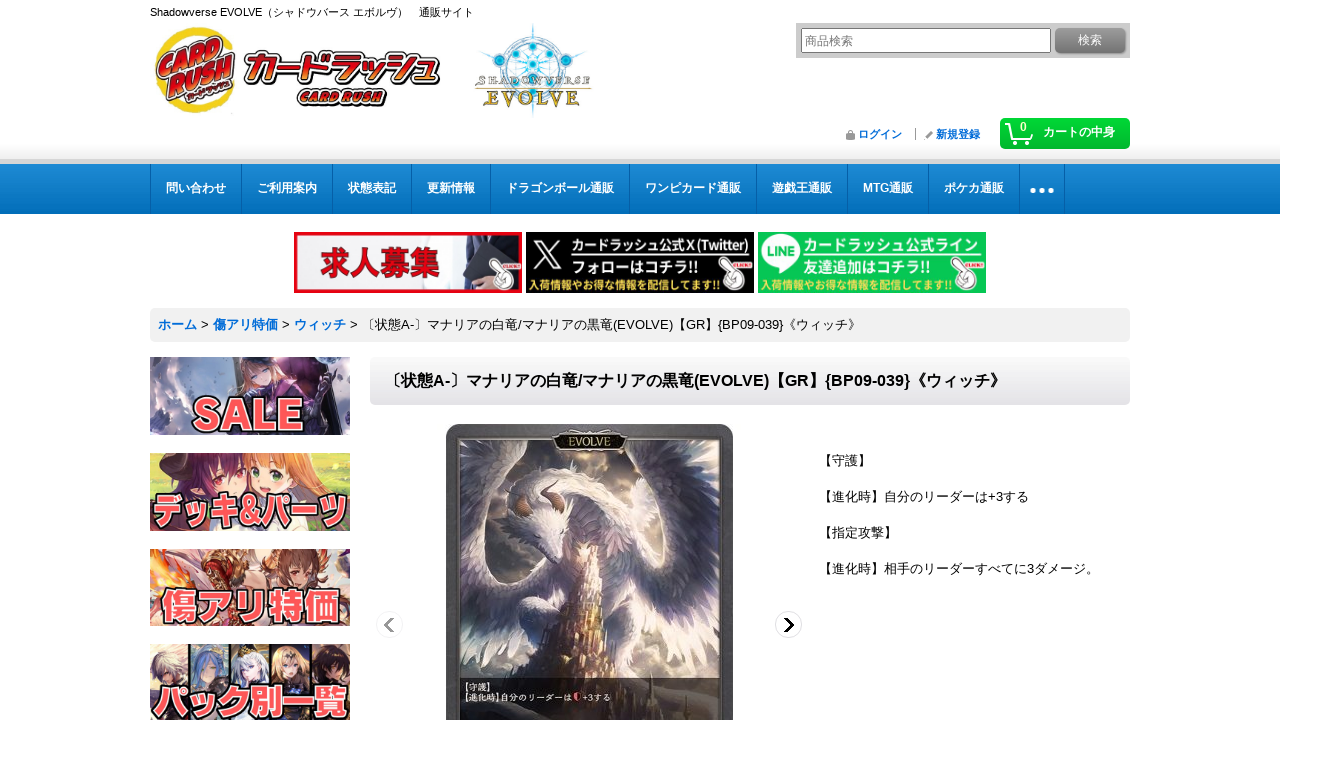

--- FILE ---
content_type: text/html; charset=UTF-8
request_url: https://www.cardrush-sv.jp/product/7224
body_size: 12753
content:
<!DOCTYPE html><html lang="ja">
<head prefix="og: http://ogp.me/ns# fb: http://ogp.me/ns/fb# product: http://ogp.me/ns/product#">
    <meta charset="utf-8" />
    <title>〔状態A-〕マナリアの白竜/マナリアの黒竜(EVOLVE)【GR】{BP09-039}《ウィッチ》 - カードラッシュ シャドウバース</title>
    <meta name="keywords" content="シャドウバース,シャドバ,エボルヴ,Shadowverse,EVOLVE,通販,カードラッシュ,シングル,販売,買取

" />
    <meta name="description" content="シャドウバース　エボルヴ　Shadowverse EVOLVE　の&quot;激安通販&quot;カードラッシュです。今限定特価セール品有り、返品保証有り、圧倒的な品揃えと低価格を実現しています。" />
    <meta property="og:url" content="https://www.cardrush-sv.jp/product/7224" />
    <meta property="og:site_name" content="カードラッシュ シャドウバース" />
    <meta property="og:title" content="〔状態A-〕マナリアの白竜/マナリアの黒竜(EVOLVE)【GR】{BP09-039}《ウィッチ》" />
    <meta property="og:description" content="&amp;nbsp;【守護】【進化時】自分のリーダーは+3する【指定攻撃】【進化時】相手のリーダーすべてに3ダメージ。" />
    <meta property="og:type" content="product" />
    <meta property="og:image" content="https://www.cardrush-sv.jp/data/cardrush-sv/product/rushbp09-039.jpg" />
    <meta property="product:price:amount" content="170" />
    <meta property="product:price:currency" content="JPY" />
    <meta property="product:product_link" content="https://www.cardrush-sv.jp/product/7224" />
    <meta name="twitter:card" content="summary_large_image">
    <meta name="thumbnail" content="https://www.cardrush-sv.jp/data/cardrush-sv/product/rushbp09-039.jpg" />
    <link rel="alternate" type="application/rss+xml" title="RSS" href="https://www.cardrush-sv.jp/rss/rss.php" />
    <link rel="alternate" media="only screen and (max-width: 640px)" href="https://www.cardrush-sv.jp/phone/product/7224" />
    <link rel="canonical" href="https://www.cardrush-sv.jp/product/7224" />
    <link href="/res/layout001/style/public/font-awesome-4.7.0/css/font-awesome.min.css" rel="stylesheet" />
    <link href="https://www.cardrush-sv.jp/res/layout001/style/common.css?1698389121" rel="stylesheet" type="text/css" media="all" />
    <link href="https://www.cardrush-sv.jp/res/layout003/style/template.css?1811011534" rel="stylesheet" type="text/css" media="all" />
    <link href="https://www.cardrush-sv.jp/res/layout001/style/jquery.fancybox.css" rel="stylesheet" type="text/css" media="all" />
    <link href="https://www.cardrush-sv.jp/data/cardrush-sv/pc/2022041414021464a062.css?1651290859" rel="stylesheet" type="text/css" media="all" />
    <script src="https://www.cardrush-sv.jp/res/layout003/js/public/jquery.js?v=420213"></script>
    <script src="https://www.cardrush-sv.jp/res/layout003/js/underscore.js?v=3"></script>
    <script src="https://www.cardrush-sv.jp/res/layout003/js/flipsnap.min.js"></script>
    <script src="https://www.cardrush-sv.jp/res/layout003/js/pack/ocnk-min.js?1625028332"></script>
    <script src="https://www.cardrush-sv.jp/res/layout003/js/pack/ranking-tab-min.js?1625028310"></script>
<!-- Google Tag Manager -->
<script>(function(w,d,s,l,i){w[l]=w[l]||[];w[l].push({'gtm.start':
new Date().getTime(),event:'gtm.js'});var f=d.getElementsByTagName(s)[0],
j=d.createElement(s),dl=l!='dataLayer'?'&l='+l:'';j.async=true;j.src=
'https://www.googletagmanager.com/gtm.js?id='+i+dl;f.parentNode.insertBefore(j,f);
})(window,document,'script','dataLayer','GTM-KZBDPC2');</script>
<!-- End Google Tag Manager -->

<link rel="shortcut icon" type="image/vnd.microsoft.icon" href="https://cardrush-bs.ocnk.net/data/cardrush-bs/image/favicon.ico">
<link rel="icon" type="image/vnd.microsoft.icon" href="https://cardrush-bs.ocnk.net/data/cardrush-bs/image/favicon.ico">
<link rel="apple-touch-icon" href="https://cardrush-bs.ocnk.net/data/cardrush-bs/image/apple-touch-icon-57x57.png">
<link rel="apple-touch-icon" href="https://cardrush-bs.ocnk.net/data/cardrush-bs/image/apple-touch-icon-60x60.png">
<link rel="apple-touch-icon" href="https://cardrush-bs.ocnk.net/data/cardrush-bs/image/apple-touch-icon-72x72.png">
<link rel="apple-touch-icon" href="https://cardrush-bs.ocnk.net/data/cardrush-bs/image/apple-touch-icon-76x76.png">
<link rel="apple-touch-icon" href="https://cardrush-bs.ocnk.net/data/cardrush-bs/image/apple-touch-icon-114x114.png">
<link rel="apple-touch-icon" href="https://cardrush-bs.ocnk.net/data/cardrush-bs/image/apple-touch-icon-120x120.png">
<link rel="apple-touch-icon" href="https://cardrush-bs.ocnk.net/data/cardrush-bs/image/apple-touch-icon-144x144.png">
<link rel="apple-touch-icon" href="https://cardrush-bs.ocnk.net/data/cardrush-bs/image/apple-touch-icon-152x152.png">
<link rel="apple-touch-icon" href="https://cardrush-bs.ocnk.net/data/cardrush-bs/image/apple-touch-icon-180x180.png">
<link rel="icon" type="image/png" href="https://cardrush-bs.ocnk.net/data/cardrush-bs/image/android-chrome-192x192.png">
<link rel="icon" type="image/png" href="https://cardrush-bs.ocnk.net/data/cardrush-bs/image/icon-48x48.png">
<link rel="icon" type="image/png" href="https://cardrush-bs.ocnk.net/data/cardrush-bs/image/icon-96x96.png">
<link rel="icon" type="image/png" href="https://cardrush-bs.ocnk.net/data/cardrush-bs/image/icon-160x160.png">
<link rel="icon" type="image/png" href="https://cardrush-bs.ocnk.net/data/cardrush-bs/image/icon-196x196.png">
<link rel="icon" type="image/png" href="https://cardrush-bs.ocnk.net/data/cardrush-bs/image/icon-16x16.png">
<link rel="icon" type="image/png" href="https://cardrush-bs.ocnk.net/data/cardrush-bs/image/icon-32x32.png">
<meta name="msapplication-TileColor">
<meta name="msapplication-TileImage">

<!--検索：サイトジェネラル＆ディスプレイ：サイトジェネラル -->

<script async src="https://s.yimg.jp/images/listing/tool/cv/ytag.js"></script>
<script>
window.yjDataLayer = window.yjDataLayer || [];
function ytag() { yjDataLayer.push(arguments); }
ytag({"type":"ycl_cookie"});
</script>

<!--検索：リマケ用サイトジェネラル -->

<script async src="https://s.yimg.jp/images/listing/tool/cv/ytag.js"></script>
<script>
window.yjDataLayer = window.yjDataLayer || [];
function ytag() { yjDataLayer.push(arguments); }
ytag({
  "type":"yjad_retargeting",
  "config":{
    "yahoo_retargeting_id": "RGVCAIMART",
    "yahoo_retargeting_label": "",
    "yahoo_retargeting_page_type": "",
    "yahoo_retargeting_items":[
      {item_id: '', category_id: '', price: '', quantity: ''}
    ]
  }
});
</script>

<!--検索リマケ -->

<script async src="https://s.yimg.jp/images/listing/tool/cv/ytag.js"></script>
<script>
window.yjDataLayer = window.yjDataLayer || [];
function ytag() { yjDataLayer.push(arguments); }
ytag({
  "type":"yss_retargeting",
  "config": {
    "yahoo_ss_retargeting_id": "1001249371",
    "yahoo_sstag_custom_params": {
    }
  }
});
</script>


<!-- LINE Tag Base Code -->
<!-- Do Not Modify -->
<script>
(function(g,d,o){
  g._ltq=g._ltq||[];g._lt=g._lt||function(){g._ltq.push(arguments)};
  var h=location.protocol==='https:'?'https://d.line-scdn.net':'http://d.line-cdn.net';
  var s=d.createElement('script');s.async=1;
  s.src=o||h+'/n/line_tag/public/release/v1/lt.js';
  var t=d.getElementsByTagName('script')[0];t.parentNode.insertBefore(s,t);
    })(window, document);
_lt('init', {
  customerType: 'account',
  tagId: 'd5e0f6c3-54b2-4c6b-905d-eb5cc838e433'
});
_lt('send', 'pv', ['d5e0f6c3-54b2-4c6b-905d-eb5cc838e433']);
</script>
<noscript>
  <img height="1" width="1" style="display:none"
       src="https://tr.line.me/tag.gif?c_t=lap&t_id=d5e0f6c3-54b2-4c6b-905d-eb5cc838e433&e=pv&noscript=1" />
</noscript>
<!-- End LINE Tag Base Code -->

<script async src="https://www.googletagmanager.com/gtag/js?id=G-YHHR67PD0B"></script>
<script>
  window.dataLayer = window.dataLayer || [];
  function gtag(){dataLayer.push(arguments);}
  gtag('js', new Date());
  gtag('config', 'G-YHHR67PD0B');
  gtag('config', 'AW-10905233429');
</script>

</head>

<body class="detail_page_body category9_detail_page_body category19_detail_page_body detail_group37 detail_group2" id="detail_page_7224">
<div id="container" class="jpn_version visitor">
<div id="inner_container"> 

    <header role="banner">
        <div id="header_container">
            <div id="header">

                <div id="inner_header">

                    <div id="header_top" class="fix_center clearfix">
                        <div id="copy">
Shadowverse EVOLVE（シャドウバース エボルヴ）　通販サイト
                        </div>
                    </div>

                    <div id="header_middle" class="fix_center clearfix">
                        <div id="shoptext">
<p><a href="https://www.cardrush-sv.jp/"><img src="https://www.cardrush-sv.jp/data/cardrush-sv/image/rashSV.jpg" alt="カードラッシュ CARDRUSH Shadow Verse EVOLVE　通販" /></a></p>
                        </div>
                        <div id="search" itemscope="itemscope" itemtype="http://schema.org/WebSite">
                            <meta itemprop="url" content="https://www.cardrush-sv.jp" />
                            <form class="search_form" method="get" action="https://www.cardrush-sv.jp/product-list" role="search" itemprop="potentialAction" itemscope="itemscope" itemtype="http://schema.org/SearchAction">
                                <meta itemprop="target" content="https://www.cardrush-sv.jp/product-list/?keyword={keyword}" />
                                <input type="search" class="largesize searchform" name="keyword" value="" placeholder="商品検索" itemprop="query-input" />
                                <span class="global_btn"><input type="submit" class="searchinput btn_size_small btn_color_common" name="Submit" value="検索" /></span>
                            </form>
                        </div>
                    </div>

                    <div id="header_bottom" class="fix_center clearfix">
                        <div id="carttop">
                            <div class="shopping_cart_button has_cart_popup" data-empty-text="">
                                <div class="cartbtn">
                                    <a href="https://www.cardrush-sv.jp/cart">
                                        <span class="cartquantity">0</span>
                                        <span class="cartbtn_text">カートの中身</span>
                                    </a>
                                </div>
                            </div>
                        </div>

                        <div class="signin guestmember">
                            <div class="signin_box">
                                <ul>
                                    <li class="signin_top">
                                        <a href="https://www.cardrush-sv.jp/member-login" class="secure_link">ログイン</a>
                                    </li>
                                    <li class="register_top">
                                        <a href="https://www.cardrush-sv.jp/register" class="secure_link">新規登録</a>
                                    </li>
                                </ul>
                            </div>
                        </div>
                    </div>

                </div>

                <nav role="navigation">
                    <div id="header_navigation">
                        <div id="globalnavi" class="clearfix" data-drilldown="off">
                            <ul class="fix_center clearfix pre_load_nav dropdown">
                                <li class="header_nav h_inquiry posleft">
                                    <a href="https://www.cardrush-sv.jp/contact" class="nav_link secure_link"><span class="nav_box">問い合わせ</span></a>
                                </li>
                                <li class="header_nav h_help">
                                    <a href="https://www.cardrush-sv.jp/help" class="nav_link"><span class="nav_box">ご利用案内</span></a>
                                </li>
                                <li class="header_nav h_page_7">
                                    <a href="https://www.cardrush-sv.jp/page/7" class="nav_link"><span class="nav_box">状態表記</span></a>
                                </li>
                                <li class="header_nav h_news">
                                    <a href="https://www.cardrush-sv.jp/news" class="nav_link"><span class="nav_box">更新情報</span></a>
                                </li>
                                <li class="header_nav h_link_item_13">
                                    <a href="https://www.cardrush-db.jp/" class="nav_link"><span class="nav_box">ドラゴンボール通販</span></a>
                                </li>
                                <li class="header_nav h_link_item_8">
                                    <a href="https://www.cardrush-op.jp/" class="nav_link"><span class="nav_box">ワンピカード通販</span></a>
                                </li>
                                <li class="header_nav h_link_item_1">
                                    <a href="https://www.cardrush.jp/" class="nav_link"><span class="nav_box">遊戯王通販</span></a>
                                </li>
                                <li class="header_nav h_link_item_2">
                                    <a href="https://www.cardrush-mtg.jp/" class="nav_link"><span class="nav_box">MTG通販</span></a>
                                </li>
                                <li class="header_nav h_link_item_7">
                                    <a href="https://www.cardrush-pokemon.jp/" class="nav_link"><span class="nav_box">ポケカ通販</span></a>
                                </li>
                                <li class="header_nav h_link_item_3">
                                    <a href="https://www.cardrush-dm.jp/" class="nav_link"><span class="nav_box">デュエマ通販</span></a>
                                </li>
                                <li class="header_nav h_link_item_4">
                                    <a href="https://www.cardrush-vanguard.jp/" class="nav_link"><span class="nav_box">ヴァンガ通販</span></a>
                                </li>
                                <li class="header_nav h_link_item_5">
                                    <a href="https://www.cardrush-bs.jp/" class="nav_link"><span class="nav_box">バトスピ通販</span></a>
                                </li>
                                <li class="header_nav h_link_item_6 posright">
                                    <a href="https://www.cardrush-digimon.jp/" class="nav_link"><span class="nav_box">デジモン通販</span></a>
                                </li>
                            </ul>
                        </div>
                    </div>
                </nav>

            </div>        </div>
    </header>
    <div id="contents_top">
        <div class="fix_center" id="inner_contents_top">
<br />
<p style="text-align: center;"> 
<a href="https://corp.cardrush.co.jp/recruit" target="_blank"><img src="https://www.cardrush.jp/data/cardrush/image/bana2021rec.jpg" alt="求人募集" width="228" height="61" /></a>

<a href="https://twitter.com/cardrush_online?ref_src=twsrc%5Etfw" target="_blank"><img src="https://www.cardrush-pokemon.jp/data/cardrushpokemon/image/Xfollow.jpg" alt="Twitter" width="228" height="61" /></a>

<a href="https://s.lmes.jp/landing-qr/2003936199-go97Vwrn?uLand=YJ2lKz"><img src="https://www.cardrush-pokemon.jp/data/cardrushpokemon/image/LINEfollow.jpg" alt="LINE" width="228" height="61" /></a>


</p>
        </div>
    </div>

    <div id="contents">
        <div id="inner_contents" class="fix_center clearfix">

<div id="pan">
    <ol class="breadcrumb_list" itemscope itemtype="https://schema.org/BreadcrumbList">
        <li class="breadcrumb_nav pannavi1" itemprop="itemListElement" itemscope itemtype="https://schema.org/ListItem">
            <a href="https://www.cardrush-sv.jp/" itemprop="item">
                <span class="breadcrumb_text" itemprop="name">ホーム</span>
            </a>
            <meta itemprop="position" content="1">
        </li>
        <li class="breadcrumb_nav pannavi2" itemprop="itemListElement" itemscope itemtype="https://schema.org/ListItem">
            <span class="gt">&gt;</span>
            <a href="https://www.cardrush-sv.jp/product-list/9" itemprop="item" class="item_list_link">
                <span class="breadcrumb_text" itemprop="name">傷アリ特価</span>
            </a>
            <meta itemprop="position" content="2">
        </li>
        <li class="breadcrumb_nav pannavi3" itemprop="itemListElement" itemscope itemtype="https://schema.org/ListItem">
            <span class="gt">&gt;</span>
            <a href="https://www.cardrush-sv.jp/product-list/19" itemprop="item" class="item_list_link">
                <span class="breadcrumb_text" itemprop="name">ウィッチ</span>
            </a>
            <meta itemprop="position" content="3">
        </li>
        <li class="breadcrumb_nav" itemprop="itemListElement" itemscope itemtype="https://schema.org/ListItem">
            <span class="gt">&gt;</span>
                <span class="thispage" itemprop="name">〔状態A-〕マナリアの白竜/マナリアの黒竜(EVOLVE)【GR】{BP09-039}《ウィッチ》</span>
            <meta itemprop="position" content="4">
        </li>
    </ol>
</div>

            <div id="leftcol" class="side_col" role="complementary">


                <div class="side_box freearea_box" data-free="c3">
<p><a href="https://www.cardrush-sv.jp/product-group/1"><img src="https://www.cardrush-sv.jp/data/cardrush-sv/image/CR_SV_Sale.jpg" alt="SALE" /></a></p><p>&nbsp;</p>
<p><a href="https://www.cardrush-sv.jp/product-list/12"><img src="https://www.cardrush-sv.jp/data/cardrush-sv/image/CR_SV_DeckParts.jpg" alt="デッキ＆パーツ" /></a></p><p>&nbsp;</p>
<p><a href="https://www.cardrush-sv.jp/page/40"><img src="https://www.cardrush-sv.jp/data/cardrush-sv/image/CR_SV_Damage.jpg" alt="傷アリ特価" /></a></p><p>&nbsp;</p>
<p><a href="https://www.cardrush-sv.jp/page/43"><img src="https://www.cardrush-sv.jp/data/cardrush-sv/image/CR_SV_Packlist.jpg" alt="パック一覧" /></a></p><p>&nbsp;</p>
<p><a href="https://www.cardrush-sv.jp/page/30"><img src="https://www.cardrush-sv.jp/data/cardrush-sv/image/CR_SV_CLASS.jpg" alt="クラス別一覧" /></a></p><p>&nbsp;</p>
<p><a href="https://www.cardrush-sv.jp/product-group/5"><img src="https://www.cardrush-sv.jp/data/cardrush-sv/image/CR_SV_Promotion.jpg" alt="プロモ" /></a></p><p>&nbsp;</p>
<p><a href="https://www.cardrush-sv.jp/page/49"><img src="https://www.cardrush-sv.jp/data/cardrush-sv/image/CR_SV_REAL.jpg" alt="リアルプロモ" /></a></p><p>&nbsp;</p>
<p><a href="https://www.cardrush-sv.jp/page/51"><img src="https://www.cardrush-sv.jp/data/cardrush-sv/image/CR_SV_Supply.jpg" alt="サプライ" /></a></p><p>&nbsp;</p>
<p><a href="https://www.cardrush-sv.jp/product-list/10/"><img src="https://www.cardrush-sv.jp/data/cardrush-sv/image/CR_SV_BOX.jpg" alt="パック" /></a></p><p>&nbsp;</p>
                </div>
                <div class="side_box freearea_box" data-free="c4">
<img src="https://www.cardrush-sv.jp/data/cardrush-sv/image/SV-new.jpg" alt="" />
<p><a href="https://www.cardrush-sv.jp/product-group/60"><img src="https://www.cardrush-sv.jp/data/cardrush-sv/image/SV-CP04.jpg" alt="プリコネ" /></a></p><p>&nbsp;</p>

<p><a href="https://www.cardrush-sv.jp/product-group/61"><img src="https://www.cardrush-sv.jp/data/cardrush-sv/image/SV-PCS01.jpg" alt="プリコネ3000" /></a></p><p>&nbsp;</p>
                </div>
                <div class="side_box freearea_box" data-free="c5">
<font size=2><b><font color=#ff0000><b>         <img src="https://www.cardrush-dm.jp/data/cardrush-dm/product/twiaicon.jpg"alt="Twitter" width="50px" height="50px"></b></font></b></font>

<a class="twitter-timeline" data-height="520" href="https://twitter.com/cardrush_online?ref_src=twsrc%5Etfw">Tweets by cardrush_online</a> <script async src="https://platform.twitter.com/widgets.js" charset="utf-8"></script>
                </div>
                <div class="side_box globalnavi_side side_freepage_list">
                    <ul class="side_contents navi_list">
                        <li class="side_navi freepage1">
                            <a href="https://www.cardrush-sv.jp/page/1">遊戯王通販</a>
                        </li>
                        <li class="side_navi freepage2">
                            <a href="https://www.cardrush-sv.jp/page/2">MTG通販</a>
                        </li>
                        <li class="side_navi freepage3">
                            <a href="https://www.cardrush-sv.jp/page/3">ポケカ通販</a>
                        </li>
                        <li class="side_navi freepage4">
                            <a href="https://www.cardrush-sv.jp/page/4">デュエマ通販</a>
                        </li>
                        <li class="side_navi freepage5">
                            <a href="https://www.cardrush-sv.jp/page/5">ヴァンガ通販</a>
                        </li>
                        <li class="side_navi freepage14">
                            <a href="https://www.cardrush-sv.jp/page/14">バトスピ通販</a>
                        </li>
                        <li class="side_navi freepage6">
                            <a href="https://www.cardrush-sv.jp/page/6">デジモン通販</a>
                        </li>
                        <li class="side_navi freepage7">
                            <a href="https://www.cardrush-sv.jp/page/7">状態表記</a>
                        </li>
                        <li class="side_navi freepage8">
                            <a href="https://www.cardrush-sv.jp/page/8">【初回購入の方限定】返品・返金制度について</a>
                        </li>
                        <li class="side_navi freepage9">
                            <a href="https://www.cardrush-sv.jp/page/9">店頭受取について</a>
                        </li>
                        <li class="side_navi freepage10">
                            <a href="https://www.cardrush-sv.jp/page/10">求人募集</a>
                        </li>
                        <li class="side_navi freepage11">
                            <a href="https://www.cardrush-sv.jp/page/11">店舗案内</a>
                        </li>
                        <li class="side_navi freepage12">
                            <a href="https://www.cardrush-sv.jp/page/12">プライバシーポリシー</a>
                        </li>
                        <li class="side_navi freepage13">
                            <a href="https://www.cardrush-sv.jp/page/13">カードの梱包方法について</a>
                        </li>
                        <li class="side_navi freepage41">
                            <a href="https://www.cardrush-sv.jp/page/41">よくあるご質問</a>
                        </li>
                        <li class="side_navi freepage42 posbottom">
                            <a href="https://www.cardrush-sv.jp/page/42">いたずら注文、なりすまし注文について</a>
                        </li>
                    </ul>
                </div>

                <div class="side_box globalnavi_side side_menu_list">
                    <ul class="side_contents navi_list">
                        <li class="side_navi s_legal">
                            <a href="https://www.cardrush-sv.jp/info">特定商取引法表示</a>
                        </li>
                        <li class="side_navi s_help">
                            <a href="https://www.cardrush-sv.jp/help">ご利用案内</a>
                        </li>
                        <li class="side_navi s_inquiry posbottom">
                            <a href="https://www.cardrush-sv.jp/contact" class="secure_link">問い合わせ</a>
                        </li>
                    </ul>
                </div>

                <aside>
                    <div class="side_box side_banner">
                        <div class="banner_box ssl_banner">
                            <img src="https://www.cardrush-sv.jp/res/layout003/img/all/ssl.gif" data-x2="https://www.cardrush-sv.jp/res/layout003/img/all/ssl_x2.gif" alt="SSL" width="115" height="55" />
                        </div>
                    </div>
                </aside>

            </div>


            <div id="maincol2" role="main">
                <div id="main_container">
                    <article>
                        <div class="page_box itemdetail">


                            <div class="page_title">
                                <h1 class="detail_page_title">
                                    <span class="goods_name">〔状態A-〕マナリアの白竜/マナリアの黒竜(EVOLVE)【GR】{BP09-039}《ウィッチ》</span>
                                    <span class="model_number_info model_number" id="h_m_number"><span class="bracket">[</span><span class="model_number_value">[状態A-]マナリアノハクリュウマナリアノコクリュウEVOLVE</span><span class="bracket">]</span></span>
                                </h1>
                            </div>

                            <div class="page_contents detail_contents">
                                <div class="inner_page_contents">



<div class="layout400 clearfix">

    <div class="main_photo_slide standard_slide">
        <div class="swipe_list" data-autoplay="off" data-cols="1" data-start="1" data-adjustment="min" data-current="current" data-padding="0" data-duration="350" data-pointer=".thumbnail li" data-event="mouseover" data-fade-in-fade-out="off" data-async="on">
            <div class="detail_item_photo use_thumbnail_pointer">
                <div class="list_item_table col1">
                    <ul class="list_item_row">
                        <li class="list_item_cell">
                            <div class="global_photo">
                                <a href="https://www.cardrush-sv.jp/data/cardrush-sv/product/rushbp09-039.jpg" class="item_image_box main_img_href" data-iteration="1" data-fancybox-group="main_img_group">
                                    <img src="https://www.cardrush-sv.jp/data/cardrush-sv/_/70726f647563742f72757368627030392d3033392e6a7067003430300000660023666666666666.jpg"  data-x2="https://www.cardrush-sv.jp/data/cardrush-sv/_/70726f647563742f72757368627030392d3033392e6a7067003537330000740023666666666666.jpg" width="400" height="400" id="main_img_1" alt="画像1: 〔状態A-〕マナリアの白竜/マナリアの黒竜(EVOLVE)【GR】{BP09-039}《ウィッチ》" data-id=9982 />
                                </a>
                            </div>
                        </li>
                        <li class="list_item_cell">
                            <div class="global_photo">
                                <a href="https://www.cardrush-sv.jp/data/cardrush-sv/product/rushbp09-039_ura.jpg" class="item_image_box main_img_href" data-iteration="2" data-fancybox-group="main_img_group">
                                    <img src="https://www.cardrush-sv.jp/data/cardrush-sv/_/70726f647563742f72757368627030392d3033395f7572612e6a7067003430300000660023666666666666.jpg"  data-x2="https://www.cardrush-sv.jp/data/cardrush-sv/_/70726f647563742f72757368627030392d3033395f7572612e6a7067003537330000740023666666666666.jpg" width="400" height="400" id="main_img_2" alt="画像2: 〔状態A-〕マナリアの白竜/マナリアの黒竜(EVOLVE)【GR】{BP09-039}《ウィッチ》" data-id=9983 />
                                </a>
                            </div>
                        </li>
                    </ul>
                </div>
                <div class="detail_top_pointer">
                    <div class="pointer_box">
                        <span class="pointer_prev"></span>
                        <span class="pointer_next"></span>
                    </div>
                </div>
            </div>
            <div class="th80 thumbnail clearfix">
                <div class="thumbnail_list">
                    <ul>
                        <li class="thumbnail_listbox current leftpos" id="listbox_9982">
                            <a href="https://www.cardrush-sv.jp/data/cardrush-sv/product/rushbp09-039.jpg" class="thumbnail_image_link" id="main_group_1" data-fancybox-group="main_group">
                                <span class="thumbnail_image_box">
                                    <img src="https://www.cardrush-sv.jp/data/cardrush-sv/_/70726f647563742f72757368627030392d3033392e6a70670037340000660023666666666666.jpg" data-x2="https://www.cardrush-sv.jp/data/cardrush-sv/_/70726f647563742f72757368627030392d3033392e6a7067003134380000740023666666666666.jpg" alt="画像1: 〔状態A-〕マナリアの白竜/マナリアの黒竜(EVOLVE)【GR】{BP09-039}《ウィッチ》 (1)" id="thumbnail_9982" class="thumbnail_btn" width="74" height="74" data-retention="1" />
                                </span>
                            </a>
                        </li>
                        <li class="thumbnail_listbox" id="listbox_9983">
                            <a href="https://www.cardrush-sv.jp/data/cardrush-sv/product/rushbp09-039_ura.jpg" class="thumbnail_image_link" id="main_group_2" data-fancybox-group="main_group">
                                <span class="thumbnail_image_box">
                                    <img src="https://www.cardrush-sv.jp/data/cardrush-sv/_/70726f647563742f72757368627030392d3033395f7572612e6a70670037340000660023666666666666.jpg" data-x2="https://www.cardrush-sv.jp/data/cardrush-sv/_/70726f647563742f72757368627030392d3033395f7572612e6a7067003134380000740023666666666666.jpg" alt="画像2: 〔状態A-〕マナリアの白竜/マナリアの黒竜(EVOLVE)【GR】{BP09-039}《ウィッチ》 (2)" id="thumbnail_9983" class="thumbnail_btn" width="74" height="74" data-retention="1" />
                                </span>
                            </a>
                        </li>
                    </ul>
                </div>
            </div>

<script>
jQuery('.thumbnail').adjustPhoto({imageWrapSelector: '.thumbnail_image_box', useResizeEvent: true});
</script>

        </div>
    </div>


<script>
(function ($) {

    var $mainImgElem = $('.main_img_href');
    var mainImages = [
        {href: 'https://www.cardrush-sv.jp/data/cardrush-sv/product/rushbp09-039.jpg', title: ''},
        {href: 'https://www.cardrush-sv.jp/data/cardrush-sv/product/rushbp09-039_ura.jpg', title: ''}];
    var $mainGroupElem = $('a[data-fancybox-group="main_group"]');
    var mainThumbnailAction = 'mouseover';
    if (globalObj.touchDevice || mainThumbnailAction === 'click') {
        $mainImgElem.click(function (e) {
            var options;
            var iteration = parseInt($(e.currentTarget).data('iteration'), 10) || '1';
            var index= 0;
            if (iteration) {
                index = iteration -1;
            }
            options = $.extend({}, globalObj.modalOptions, {index: index});
            e.preventDefault();
            $.fancybox.open(mainImages, options);
        });
        $mainGroupElem.click(function (e) {
            e.preventDefault();
        });
    } else {
        $mainGroupElem.fancybox(globalObj.modalOptions);
        $mainImgElem.on('click', function (e) {
            var iteration = $(e.currentTarget).data('iteration');
            $('#main_group_' + iteration).click();
            return false;
        });
    }
})(jQuery);
</script>


    <div class="detail_item_data">
        <div class="item_desc">
            <div class="item_desc_text">
<p><span style='font-size: medium; color: #ff0000;'> </span></p><p>&nbsp;</p><p>【守護】<br><br />
【進化時】自分のリーダーは+3する</p><br />
<p>【指定攻撃】<br><br />
【進化時】相手のリーダーすべてに3ダメージ。</p>
            </div>
        </div>

    </div>

</div>

<div class="layoutnfloat">
    <div class="detail_item_data" id="option">
        <div id="product_form_area">
            <div class="item_name first_product_part">
                <span class="goods_name">〔状態A-〕マナリアの白竜/マナリアの黒竜(EVOLVE)【GR】{BP09-039}《ウィッチ》</span>
                <span class="model_number_info model_number" id="m_number"><span class="bracket">[</span><span class="model_number_value">[状態A-]マナリアノハクリュウマナリアノコクリュウEVOLVE</span><span class="bracket">]</span></span>

            </div>

            <div class="common_icon">
            </div>

            <div class="detail_section price">
                <div class="price_section">
                    <p class="selling_price">
                        <span class="price_label" id="price_label">販売価格</span><span class="colon">:</span>
                        <span class="figure" id="pricech">170円</span><span class="tax_label">(税込)</span>                    </p>
                </div>

                <p class="delivery_option">
                    <span class="option_label">重み</span><span class="colon">:</span>
                    1
                </p>

            </div>

            <div class="detail_section stock">
                在庫数 1枚
            </div>
            <div class="detail_section social_tool clearfix">
                <ul>
<li class="twitter_detail"><a href="https://twitter.com/share?ref_src=twsrc%5Etfw" class="twitter-share-button" data-show-count="false" data-text="〔状態A-〕マナリアの白竜/マナリアの黒竜(EVOLVE)【GR】{BP09-039}《ウィッチ》" data-url="https://www.cardrush-sv.jp/product/7224" data-lang="ja" target="_blank">Tweet</a><script type="text/javascript" src="https://platform.twitter.com/widgets.js" async="async"></script></li><li class="line_detail"><script src="https://www.line-website.com/social-plugins/js/thirdparty/loader.min.js" async="async" defer="defer"></script><div class="line-it-button" style="display: none;" data-lang="ja" data-type="share-a"  data-ver="3" data-url="https://www.cardrush-sv.jp/product/7224" data-color="default" data-size="small"></div></li>                </ul>
            </div>

            <form name="productadd" action="https://www.cardrush-sv.jp/product/7224" id="productadd" method="post" class="product_form edit_form" novalidate="novalidate">

<input type="hidden" name="cart_add_7224" value="t" />
<input type="hidden" name="cart_operation_page" value="product" />
                <div class="detail_section quantity">
                    <div id="quantity_item">
                        <div class="item_box">
                            <span class="quantity_label">数量</span><span class="colon">:</span>
                            <span id="purchase_qty"><select id="cart_addquantity_7224" name="cart_addquantity_7224">
	<option value="1" selected="selected">1</option>
</select></span>
                            <span id="cart_addquantity_7224_status" class="form_status" style="display: none;"></span>
                        </div>
                    </div>
                </div>
                <div class="detail_section return">
                   <span id="detail_return" class="global_link">
                       <a onclick="sharedTool.winOpen('https://www.cardrush-sv.jp/return-policy', 'detailreturn', 840, 500); return false;" target="_blank" href="https://www.cardrush-sv.jp/return-policy">返品特約に関する重要事項</a>
                   </span>
                </div>
                <div class="detail_section add_cart has_favorite_btn formbottom clearfix">
                    <span class="global_btn add_cart_btn">
                        <input id="submit_cart_input_btn" name="cart_add_btn" type="submit" value="カートに入れる" class="cartinput btn_size_xxlarge btn_color_emphasis" />
                    </span>
                    <span class="global_btn favorite_btn">
                        <a href="javascript:void(0);" data-id="7224" class="favoriteinput btn_size_large btn_color_common">
                            お気に入り登録
                        </a>
                    </span>
                </div>
            </form>


        </div>
    </div>
</div>





                                    </div>
                                </div>

                                <div class="detail_inner_box" id="product_detail_freetext_middle">
<hr/>

<font size="4"><b>【商品の状態について】</b></font><font size="3">※初めて購入される方は必ずご確認下さい。</font><br /><br />
<font size="4">●カードの状態表記についての詳細は<a href="https://www.cardrush-sv.jp/page/7">こちら</a></font><br /><br />
<font size="4">●スリーブの状態表記についての詳細は<a href="https://www.cardrush-sv.jp/page/45">こちら</a></font><br /><br />
<font size="4">●デッキケースの状態表記についての詳細は<a href="https://www.cardrush-sv.jp/page/46">こちら</a></font><br /><br />
<font size="4">●プレイマットの状態表記についての詳細は<a href="https://www.cardrush-sv.jp/page/47">こちら</a></font>


<hr/>

<font size="4"><b>【在庫数について】</b><br /><br />
商品ページに表示されている在庫数は通販サイト上の在庫数となります。各店舗の在庫数とは異なりますのでご注意ください。</font>

<hr/>
※商品名に記載されている型番の商品を発送させていただいております。一部、写真とカードの型番が異なる商品が御座いますので購入の際、必ず商品の型番をご確認していただきますようお願い申し上げます。
<hr/>
<center><a href="https://s.lmes.jp/landing-qr/2003936199-go97Vwrn?uLand=YJ2lKz"><img src="https://www.cardrush-pokemon.jp/data/cardrushpokemon/image/LINEfollow.jpg" alt="LINE"  height="80" /></a></center>
                                </div>




                                <div class="ajax_item" data-mode="similarity" data-id="7224" data-title="" data-hide-zero="on" data-cols="4" data-img="160" data-slide="on" data-autoplay="of" data-cnt="12" data-random="off" data-position="on" data-area="detail"></div>


                        </div>

                    </article>
                </div>
            </div>



        </div>
    </div>

    <div id="wide_contents">
        <div class="main_wide_box fix_center">
                <div class="ajax_item" data-mode="recently" data-area="wide" data-subject="最近チェックしたアイテム" data-img="120" data-cols="7" data-slide="on" data-autoplay="of" data-duration="350" data-interval="5000" data-reset="on" data-name="on" data-abbr="off"  data-position="on" data-cnt="30" data-reset-text="リセット" data-zero-text="0件"></div>
        </div>
    </div>

</div>

<footer>
<div id="pagetop">
    <div id="inner_pagetop" class="fix_center"><a href="#container" class="to_pagetop">ページトップへ</a></div>
</div>

<div id="footer">

    <div id="globalnavi_footer">
        <div class="fix_center column_layout column3 clearfix">
            <div class="footer_navi_box footer_navi_box_left">
                <ul class="footer_navi_left">
                    <li class="footer_navi f_home">
                        <div class="footer_navi_row">
                            <a href="https://www.cardrush-sv.jp/" class="footer_navi_link">ホーム</a>
                        </div>
                    </li>
                    <li class="footer_navi f_mypage">
                        <div class="footer_navi_row">
                            <a href="https://www.cardrush-sv.jp/member" class="footer_navi_link secure_link">マイページ</a>
                        </div>
                    </li>
                    <li class="footer_navi f_register">
                        <div class="footer_navi_row">
                            <a href="https://www.cardrush-sv.jp/register" class="footer_navi_link secure_link">新規登録</a>
                        </div>
                    </li>
                    <li class="footer_navi f_signin">
                        <div class="footer_navi_row">
                            <a href="https://www.cardrush-sv.jp/member-login" class="footer_navi_link secure_link">ログイン</a>
                        </div>
                    </li>
                    <li class="footer_navi f_cart">
                        <div class="footer_navi_row">
                            <a href="https://www.cardrush-sv.jp/cart" class="footer_navi_link">ショッピングカート</a>
                        </div>
                    </li>
                    <li class="footer_navi f_page_8">
                        <div class="footer_navi_row">
                            <a href="https://www.cardrush-sv.jp/page/8" class="footer_navi_link">【初回購入の方限定】返品・返金制度について</a>
                        </div>
                    </li>
                    <li class="footer_navi f_page_11">
                        <div class="footer_navi_row">
                            <a href="https://www.cardrush-sv.jp/page/11" class="footer_navi_link">店舗案内</a>
                        </div>
                    </li>
                </ul>
            </div>
            <div class="footer_navi_box">
                <ul class="footer_navi_center">
                    <li class="footer_navi f_page_9">
                        <div class="footer_navi_row">
                            <a href="https://www.cardrush-sv.jp/page/9" class="footer_navi_link">店頭受取について</a>
                        </div>
                    </li>
                    <li class="footer_navi f_category">
                        <div class="footer_navi_row">
                            <a href="https://www.cardrush-sv.jp/category" class="footer_navi_link">商品カテゴリ一覧</a>
                        </div>
                    </li>
                    <li class="footer_navi f_group">
                        <div class="footer_navi_row">
                            <a href="https://www.cardrush-sv.jp/group" class="footer_navi_link">特集</a>
                        </div>
                    </li>
                    <li class="footer_navi f_newitem">
                        <div class="footer_navi_row">
                            <a href="https://www.cardrush-sv.jp/new" class="footer_navi_link item_list_link">新着商品</a>
                        </div>
                    </li>
                    <li class="footer_navi f_recommend">
                        <div class="footer_navi_row">
                            <a href="https://www.cardrush-sv.jp/pickup" class="footer_navi_link item_list_link">おすすめ商品</a>
                        </div>
                    </li>
                </ul>
            </div>
            <div class="footer_navi_box footer_navi_box_right">
                <ul class="footer_navi_right">
                    <li class="footer_navi f_link_item_9">
                        <div class="footer_navi_row">
                            <a href="https://cardrush.media/data_policy" class="footer_navi_link" target="_blank">当サイトの価格データ等の利用について</a>
                        </div>
                    </li>
                    <li class="footer_navi f_inquiry">
                        <div class="footer_navi_row">
                            <a href="https://www.cardrush-sv.jp/contact" class="footer_navi_link secure_link">問い合わせ</a>
                        </div>
                    </li>
                    <li class="footer_navi f_help">
                        <div class="footer_navi_row">
                            <a href="https://www.cardrush-sv.jp/help" class="footer_navi_link">ご利用案内</a>
                        </div>
                    </li>
                    <li class="footer_navi f_page_12">
                        <div class="footer_navi_row">
                            <a href="https://www.cardrush-sv.jp/page/12" class="footer_navi_link">プライバシーポリシー</a>
                        </div>
                    </li>
                    <li class="footer_navi f_page_7">
                        <div class="footer_navi_row">
                            <a href="https://www.cardrush-sv.jp/page/7" class="footer_navi_link">状態表記</a>
                        </div>
                    </li>
                    <li class="footer_navi f_legal">
                        <div class="footer_navi_row">
                            <a href="https://www.cardrush-sv.jp/info" class="footer_navi_link">特定商取引法表示</a>
                        </div>
                    </li>
                    <li class="footer_navi f_link_item_11">
                        <div class="footer_navi_row">
                            <a href="https://corp.cardrush.co.jp/privacy_policy" class="footer_navi_link" target="_blank">個人情報保護方針</a>
                        </div>
                    </li>
                </ul>
            </div>
        </div>
    </div>

    <div class="fix_center" id="inner_footer">
        <div id="phonesite" class="phonesite">
            <span class="phone_site_link" data-always="on">スマートフォンサイト</span>
        </div>
    </div>

</div>
</footer>

</div>

<script>
var xmlUrl = "https://www.cardrush-sv.jp" + "/xml.php";
var xmlSecureUrl = "https://www.cardrush-sv.jp" + "/xml.php";
var OK_icon_src = 'https://www.cardrush-sv.jp/res/layout003/img/all/icon_ok' + (1 < globalObj.pixelRatio ? '_x2' : '') + '.png';
var NG_icon_src = 'https://www.cardrush-sv.jp/res/layout003/img/all/icon_caution' + (1 < globalObj.pixelRatio ? '_x2' : '') + '.png';
var CURPLACE = 'product';
var MSG_INPUT = '入力してください。';
var MSG_SELECT = '選択してください。';
var MSG_NUMERIC1 = '半角数字で正しく入力してください。';
var MSG_MAX_LENGTH = '%s文字以内で入力してください。';
var MSG_ADDRESS = {
    'japan1': '(市区町村郡)', 'japan2': '(町名・番地)', 'japan3': '(マンション・ビル名・部屋番号)',
    'oversea1': '(Street address)', 'oversea2': '(Apt./Bldg. No.)', 'oversea3': '(City, State/Province)'
};
var phoneUrl = 'https://www.cardrush-sv.jp/phone/product/7224';
var browserType = null;
globalObj.language = 'Japanese';
globalObj.closeIcon = globalObj.closeIcon ? globalObj.closeIcon : 'https://www.cardrush-sv.jp/res/layout003/img/dropdown_close.png';
globalObj.noImageLabel = '写真が見つかりません';
globalObj.closeLabel = '閉じる';
globalObj.home = 'https://www.cardrush-sv.jp';
globalObj.b = 'https://www.cardrush-sv.jp';
globalObj.productListCondition = {};
globalObj.subCategorySelectDefaultLabel = '全商品';
globalObj.productCategoryNames = {"12":{"id":"12","name":"\u30bb\u30c3\u30c8\u8ca9\u58f2","photo":null,"photo_url":null,"photo_width":60,"photo_height":60,"display_photo_in_header_nav":"t","display_photo_in_side_nav":"t","display_photo_in_product_list":"t","order":0,"sub":{"14":{"id":"14","name":"\u30c7\u30c3\u30ad\u8ca9\u58f2","photo":null,"photo_url":null,"photo_width":60,"photo_height":60,"display_photo_in_header_nav":"t","display_photo_in_side_nav":"t","display_photo_in_product_list":"t","order":0}}},"26":{"id":"26","name":"\u30aa\u30ea\u30d1","photo":null,"photo_url":null,"photo_width":60,"photo_height":60,"display_photo_in_header_nav":"t","display_photo_in_side_nav":"t","display_photo_in_product_list":"t","order":1},"10":{"id":"10","name":"\u672a\u958b\u5c01BOX","photo":null,"photo_url":null,"photo_width":60,"photo_height":60,"display_photo_in_header_nav":"t","display_photo_in_side_nav":"t","display_photo_in_product_list":"t","order":2},"9":{"id":"9","name":"\u50b7\u30a2\u30ea\u7279\u4fa1","photo":null,"photo_url":null,"photo_width":60,"photo_height":60,"display_photo_in_header_nav":"t","display_photo_in_side_nav":"t","display_photo_in_product_list":"t","order":3,"sub":{"17":{"id":"17","name":"\u30a8\u30eb\u30d5","photo":null,"photo_url":null,"photo_width":60,"photo_height":60,"display_photo_in_header_nav":"t","display_photo_in_side_nav":"t","display_photo_in_product_list":"t","order":0},"18":{"id":"18","name":"\u30ed\u30a4\u30e4\u30eb","photo":null,"photo_url":null,"photo_width":60,"photo_height":60,"display_photo_in_header_nav":"t","display_photo_in_side_nav":"t","display_photo_in_product_list":"t","order":1},"19":{"id":"19","name":"\u30a6\u30a3\u30c3\u30c1","photo":null,"photo_url":null,"photo_width":60,"photo_height":60,"display_photo_in_header_nav":"t","display_photo_in_side_nav":"t","display_photo_in_product_list":"t","order":2},"20":{"id":"20","name":"\u30c9\u30e9\u30b4\u30f3","photo":null,"photo_url":null,"photo_width":60,"photo_height":60,"display_photo_in_header_nav":"t","display_photo_in_side_nav":"t","display_photo_in_product_list":"t","order":3},"21":{"id":"21","name":"\u30d3\u30b7\u30e7\u30c3\u30d7","photo":null,"photo_url":null,"photo_width":60,"photo_height":60,"display_photo_in_header_nav":"t","display_photo_in_side_nav":"t","display_photo_in_product_list":"t","order":4},"22":{"id":"22","name":"\u30ca\u30a4\u30c8\u30e1\u30a2","photo":null,"photo_url":null,"photo_width":60,"photo_height":60,"display_photo_in_header_nav":"t","display_photo_in_side_nav":"t","display_photo_in_product_list":"t","order":5},"23":{"id":"23","name":"\u30cb\u30e5\u30fc\u30c8\u30e9\u30eb","photo":null,"photo_url":null,"photo_width":60,"photo_height":60,"display_photo_in_header_nav":"t","display_photo_in_side_nav":"t","display_photo_in_product_list":"t","order":6},"25":{"id":"25","name":"\u30ea\u30a2\u30eb\u30d7\u30ed\u30e2\u30fc\u30b7\u30e7\u30f3\u30ab\u30fc\u30c9","photo":null,"photo_url":null,"photo_width":60,"photo_height":60,"display_photo_in_header_nav":"t","display_photo_in_side_nav":"t","display_photo_in_product_list":"t","order":7}}}};
globalObj.productGroupNameList = {};
globalObj.closeInnerIcon = '<img src="https://www.cardrush-sv.jp/res/layout003/img/all/inner_close.png" width="20" height="20" alt="画面を閉じる" />';
globalObj.calendarLastUpdate = '0';
globalObj.productLastUpdate = '1769803594';
globalObj.favoriteLastUpdate = '0';
globalObj.allPageSecure = true;
</script>
<script type="text/template" id="ajax_item_wrap_template">
<section>
    <div class="item_box ajax_item_box">
        <div class="section_title">
            <h2><%= title %></h2>
        </div>
        <div class="ajax_comment"></div>
        <div class="ajax_contents">
            <div class="item_list layout_photo">
                <div class="ajax_list_box" data-position="<%- position %>" data-pointer="<%- pointer %>" data-duration="<%- duration %>" data-interval="<%- interval %>" data-adjustment="<%- adjustment %>" data-autoplay="<%- autoplay %>" data-cols="<%- cols %>" data-async="<%- asyncImage %>">
                    <div class="ajax_itemlist_box list_item_table loading"></div>
                </div>
            </div>
        </div>
    </div>
</section>
</script>
<script type="text/template" id="cart_popup_template" data-count="0">
<div class="cartcontents">
    <ul>
        <li class="cart_empty">
            <div class="text_data"><a href="https://www.cardrush-sv.jp/cart">カート</a>は空です。</div>
        </li>
    </ul>
</div>
</script>
<script type="text/template" id="overlay_template">
<div class="overlay_area">
    <div class="overlay_front">
        <div class="inner_overlay_front">
            <div class="modal_skin clearfix">
<%= inner_skin %>
            </div>
<%= close_btn %>
        </div>
    </div>
</div>
</script>
<script type="text/template" id="product_form_template" data-wrap-class="overlay_product">
<div class="detail_page_body">
    <div class="page_box">
        <div class="detail_item_data clearfix">
<%= product_form %>
        </div>
    </div>
</div>
</script>
<script type="text/template" id="alert_template">
<div class="alert_form">
    <div class="alert_message">
        <%= message %>
    </div>
    <div class="overlay_alert_close">
        <div class="btn_box">
            <div class="form_btn">
                <span class="global_btn">
                    <input type="button" class="yesinput btn_size_large btn_color_emphasis close_link" value="はい" />
                </span>
            </div>
        </div>
    </div>
</div>
<div class="alert_close overlay_close">
    <a href="javascript:void(0);" class="close_link global_link">閉じる</a>
</div>
</script>
<script>
var LOAD_icon_src = 'https://www.cardrush-sv.jp/res/layout003/img/load_icon' + (1 < globalObj.pixelRatio ? '_x2' : '') + '.gif';
var SEARCH_icon_src = 'https://www.cardrush-sv.jp/res/layout003/img/all/indicator_line.gif';
var LBL_REQUIRED = '<abbr class="require" title="必須入力項目">*</abbr>';
var MSG_INPUT2 = '正しく入力してください。';
var MSG_CARD_SYSERROR = 'ただいまクレジット決済をご利用いただけません。お手数ですがショップへお問い合わせください。';
var MSG_NOPOST = '該当の郵便番号は見つかりませんでした。';
var MSG_BANCHI = '番地を入力してください。';
var MSG_NUMERIC2 = '8～20文字の半角英数字記号 !#$%&()*+,-./:;<=>?@[]^_`{|}~ で入力してください。';
var MSG_NUMERIC5 = '半角数字、記号（「.」「+」「-」「(」「)」）とスペースで正しく入力してください。';
var MSG_NUMERIC6 = '半角数字で正しく入力してください。(ハイフン可)';
var MSG_NOMATCH = '一致しません。';
var MSG_CONFIRM = 'ご確認の上、チェックを入れてください。';
var MSG_OVERLAP = '既にこのメールアドレスでは登録されています。';
var MSG_PREF = '国と都道府県の組み合わせが正しくありません。';
var MSG_KATAKANA = '全角カタカナで入力してください。';
var MSG_UNLOAD = '入力したデータは保存されていません。';
var MSG_BIRTHDAY = '日付を正しく選択してください。';
var ERROR_CLASS = 'form_error';
var ERROR_COMMON = 'ご入力内容に不備がございます。下記項目をご確認ください。';
var errorMsg = '';
var OK_icon = '<img class="vami" width="16" height="16" src="' + OK_icon_src + '" alt="" />';
var NG_icon = '<img class="vami" width="16" height="16" src="' + NG_icon_src + '" alt="" />';
var loadingDisplay = '<img src="' + SEARCH_icon_src + '" width="13" height="13" class="icon_loading" />';
var errorStatusPrefix = '<span class="error_status">';
var errorStatusSuffix = '</span>';
var messageBr = '';
globalObj.closeBtnHtml = '<a class="close_btn_box" href="javascript:void(0);"><span class="close_btn"><img width="20" height="20" alt="閉じる" title="閉じる" src="https://www.cardrush-sv.jp/res/layout003/img/all/inner_close.png" /></span></a>';

jQuery(function() {
    jQuery('.searchform').attr({autosave: 'https://www.cardrush-sv.jp', results: 10});
    globalObj.preloadImage([
        OK_icon_src,
        NG_icon_src,
        LOAD_icon_src,
        'https://www.cardrush-sv.jp/res/layout003/img/navi_bg_o.gif',
        'https://www.cardrush-sv.jp/res/layout003/img/btn_winclose_o.png',
        'https://www.cardrush-sv.jp/res/layout003/img/btn_winclose_x2.png'
    ]);
});

</script>
<script src="https://www.cardrush-sv.jp/res/layout003/js/form-check.js?1407393716"></script>
<script src="https://www.cardrush-sv.jp/res/layout003/js/public/form-check-common.js?1692671229"></script>
<script type="text/javascript">

globalObj.setModalWindowProductForm = function (wrapSelector) {
    var closeBtnHtml = '<a class="close_btn_box" href="javascript:void(0);"><span class="close_btn"><img width="20" height="20" alt="キャンセル" title="キャンセル" src="https://www.cardrush-sv.jp/res/layout003/img/all/inner_close.png" /></span></a>';
    var areaWrapSelector = wrapSelector ? wrapSelector : '.itemlist_box, .history_data, .itemreview';
    new sharedTool.Overlay({
        mode: 'cart_add',
        requestUrl: xmlUrl + '?go=shopping-cart-change',
        areaWrapSelector: areaWrapSelector,
        overlayBtnSelector: '.open_modal_window_product_form[data-id]',
        disabledOverlayBtnWrapSelector: '',
        closeBtnHtml: closeBtnHtml
    });
};

</script>

<script>
globalObj.setFavoriteAddButton = function () {
    new sharedTool.Overlay({
        mode: 'favorite_add',
        areaWrapSelector  : '.has_favorite_btn',
        completionStatus: '',
        requestUrl: xmlUrl + '?go=favorite-addition',
        overlayBtnSelector: '.favoriteinput[data-id], .favoriteinput_image_link[data-id]',
        closeBtnHtml: globalObj.closeBtnHtml
    });
};
</script>


<script>
globalObj.setRestockAddButton = function () {
    new sharedTool.Overlay({
        mode: 'restock_load',
        areaWrapSelector  : '.has_restock_btn',
        requestUrl: xmlSecureUrl + '?go=restock-addition',
        overlayBtnSelector: '.restockinput[data-id], .restockinput_image_link[data-id], .restocklink[data-id]',
        closeBtnHtml: globalObj.closeBtnHtml
    });
};
</script>



<script>
var pConf = {};
(function (pConf) {
    pConf.html5 = true;    pConf.phone = false;
    pConf.lang = 'ja';
    pConf.customFlag = false;
    pConf.variationFlag = false;
    pConf.variProductFlag = false;
    pConf.specialQuantityError = false;
    pConf.editForm = false;
    pConf.isDefaultAllVariationSelected = false;
    pConf.formError = false;
    pConf.productId = '7224';
    pConf.qtyName = 'cart_addquantity_7224';
    pConf.bottomForm = false;
    pConf.check = true;    pConf.maxQuantity = 1;
    pConf.maxQtyErrorMsg = '%s個までしか購入いただけません。';
    pConf.variationImageTrigger = 'mouseover';     pConf.errorBox = function () { return jQuery('.form_error, .form_error_block').length; };
})(pConf);
jQuery('textarea.xxlargesize').autoFitTextareaHeight();
globalObj.changeNumberInputType('#purchase_qty input, #b_purchase_qty input', false);
</script>
<script src="https://www.cardrush-sv.jp/res/dist/product-form.js?v=2"></script>
<script>
pObj.init();
</script>


<script>
(function () {
    if (jQuery.fn.autoBoxHeight) {
        jQuery('.detail_other_photo').autoBoxHeight({
            boxSelector       : '.other_item_data',
            photoSelector     : '.global_photo',
            textSelector      : '.other_photo_desc',
            clickEventSelector: '.set_font_normal, .set_font_large',
            liquid            : true
        });
    }
})();
</script>


<script>
(function () {
    globalObj.addProductHistoryId('7224');
})();
</script>

<!-- Google Tag Manager (noscript) -->
<noscript><iframe src="https://www.googletagmanager.com/ns.html?id=GTM-KZBDPC2"
height="0" width="0" style="display:none;visibility:hidden"></iframe></noscript>
<!-- End Google Tag Manager (noscript) -->

<script id="gc-script" type="text/javascript" charset="utf-8" src="https://connect.gdxtag.com/e05dce39d493e02bbc6959f72b5804cdaa3ffc1d52ef942e731412d7dba84e4a/main.js" defer></script>

<!-- 香月自作タグ -->
<script src="https://files.cardrush.media/contents/line_follow_banner.js" defer></script>
<script src="https://files.cardrush.media/contents/adoption_privacy.js" defer></script>
<!-- 香月自作タグ -->
</body>
</html>


--- FILE ---
content_type: text/html; charset=UTF-8
request_url: https://www.cardrush-sv.jp/xml.php?go=product-list-reading&mode=similarity&order=&sort=&available=&page=1&disp=html&id=1&img=160&type=photo&front=1&cnt=12&slide=1&name=1&custom_id=7224&async=1&lastModified=1769803594
body_size: 2206
content:
<ul class="layout160 item_list list_item_row ajax_response_list clearfix ajax_response_list" data-title-text="この商品を買った人は、こんな商品も買っています" data-title-class="related_item">
<li class="list_item_cell list_item_7798 ">
<div class="item_data" data-product-id="7798">
<a href="https://www.cardrush-sv.jp/product/7798" class="item_data_link">
<div class="global_photo item_image_box itemph_itemlist_7798">
<img src="https://www.cardrush-sv.jp/data/cardrush-sv/_/70726f647563742f727573686473643031612d3030362e6a7067003136300000660023666666666666.jpg" data-x2="https://www.cardrush-sv.jp/data/cardrush-sv/_/70726f647563742f727573686473643031612d3030362e6a7067003332300000740023666666666666.jpg" alt="マナリアナイト・オーウェン【GR】{DSD01a-006}《ウィッチ》" width="160" height="160" />
</div><p class="item_name">
<span class="goods_name">マナリアナイト・オーウェン【GR】{DSD01a-006}《ウィッチ》</span>
<wbr /><span class="model_number"><span class="bracket">[</span><span class="model_number_value">マナリアナイトオーウェン</span><span class="bracket">]</span></span>
</p>
<p class="common_icon">
</p><div class="item_info">
<div class="price">
<p class="selling_price">
<span class="figure">80円</span><span class="tax_label list_tax_label">(税込)</span></p>
</div>
<p class="stock">在庫数 140枚</p></div>
</a>
<div class="add_cart">
<form name="productadd7798" method="post" class="itemlist_cartbutton productadd7798">
<input type="hidden" name="cart_add_7798" value="t" />
<input type="hidden" name="cart_addquantity_7798" value="1" />
<input type="hidden" name="cart_operation_page" value="product-list" />
<span class="global_btn">
<input type="submit" value="カートに入れる" class="cartinput btn_size_large btn_color_emphasis open_modal_window_product_form" data-id="7798"/>
</span>
</form>
</div>
</div>
</li>
<li class="list_item_cell list_item_7656 ">
<div class="item_data" data-product-id="7656">
<a href="https://www.cardrush-sv.jp/product/7656" class="item_data_link">
<div class="global_photo item_image_box itemph_itemlist_7656">
<img src="https://www.cardrush-sv.jp/data/cardrush-sv/_/70726f647563742f72757368627031302d3037302e6a7067003136300000660023666666666666.jpg" data-x2="https://www.cardrush-sv.jp/data/cardrush-sv/_/70726f647563742f72757368627031302d3037302e6a7067003332300000740023666666666666.jpg" alt="流麗なる竜人【BR】{BP10-070}《ドラゴン》" width="160" height="160" />
</div><p class="item_name">
<span class="goods_name">流麗なる竜人【BR】{BP10-070}《ドラゴン》</span>
<wbr /><span class="model_number"><span class="bracket">[</span><span class="model_number_value">リュウレイナルリュウジン</span><span class="bracket">]</span></span>
</p>
<p class="common_icon">
</p><div class="item_info">
<div class="price">
<p class="selling_price">
<span class="figure">30円</span><span class="tax_label list_tax_label">(税込)</span></p>
</div>
<p class="stock">在庫数 21枚</p></div>
</a>
<div class="add_cart">
<form name="productadd7656" method="post" class="itemlist_cartbutton productadd7656">
<input type="hidden" name="cart_add_7656" value="t" />
<input type="hidden" name="cart_addquantity_7656" value="1" />
<input type="hidden" name="cart_operation_page" value="product-list" />
<span class="global_btn">
<input type="submit" value="カートに入れる" class="cartinput btn_size_large btn_color_emphasis open_modal_window_product_form" data-id="7656"/>
</span>
</form>
</div>
</div>
</li>
<li class="list_item_cell list_item_7810 ">
<div class="item_data" data-product-id="7810">
<a href="https://www.cardrush-sv.jp/product/7810" class="item_data_link">
<div class="global_photo item_image_box itemph_itemlist_7810">
<img src="https://www.cardrush-sv.jp/data/cardrush-sv/_/70726f647563742f727573686473643031612d3031382e6a7067003136300000660023666666666666.jpg" data-x2="https://www.cardrush-sv.jp/data/cardrush-sv/_/70726f647563742f727573686473643031612d3031382e6a7067003332300000740023666666666666.jpg" alt="マナリアライター・ティコ【BR】{DSD01a-018}《ウィッチ》" width="160" height="160" />
</div><p class="item_name">
<span class="goods_name">マナリアライター・ティコ【BR】{DSD01a-018}《ウィッチ》</span>
<wbr /><span class="model_number"><span class="bracket">[</span><span class="model_number_value">マナリアライターティコ</span><span class="bracket">]</span></span>
</p>
<p class="common_icon">
</p><div class="item_info">
<div class="price">
<p class="selling_price">
<span class="figure">30円</span><span class="tax_label list_tax_label">(税込)</span></p>
</div>
<p class="stock">在庫数 23枚</p></div>
</a>
<div class="add_cart">
<form name="productadd7810" method="post" class="itemlist_cartbutton productadd7810">
<input type="hidden" name="cart_add_7810" value="t" />
<input type="hidden" name="cart_addquantity_7810" value="1" />
<input type="hidden" name="cart_operation_page" value="product-list" />
<span class="global_btn">
<input type="submit" value="カートに入れる" class="cartinput btn_size_large btn_color_emphasis open_modal_window_product_form" data-id="7810"/>
</span>
</form>
</div>
</div>
</li>
<li class="list_item_cell list_item_2484 ">
<div class="item_data" data-product-id="2484">
<a href="https://www.cardrush-sv.jp/product/2484" class="item_data_link">
<div class="global_photo item_image_box itemph_itemlist_2484">
<img src="https://www.cardrush-sv.jp/data/cardrush-sv/_/70726f647563742f4c494e455f414c42554d5f4554445f3232313131385f34382e6a7067003136300000660023666666666666.jpg" data-x2="https://www.cardrush-sv.jp/data/cardrush-sv/_/70726f647563742f4c494e455f414c42554d5f4554445f3232313131385f34382e6a7067003332300000740023666666666666.jpg" alt="アーマーパージ【BR】{ETD01-017}《ドラゴン》" width="160" height="160" />
</div><p class="item_name">
<span class="goods_name">アーマーパージ【BR】{ETD01-017}《ドラゴン》</span>
<wbr /><span class="model_number"><span class="bracket">[</span><span class="model_number_value">アーマーパージ</span><span class="bracket">]</span></span>
</p>
<p class="common_icon">
</p><div class="item_info">
<div class="price">
<p class="selling_price">
<span class="figure">80円</span><span class="tax_label list_tax_label">(税込)</span></p>
</div>
<p class="stock">在庫数 78枚</p></div>
</a>
<div class="add_cart">
<form name="productadd2484" method="post" class="itemlist_cartbutton productadd2484">
<input type="hidden" name="cart_add_2484" value="t" />
<input type="hidden" name="cart_addquantity_2484" value="1" />
<input type="hidden" name="cart_operation_page" value="product-list" />
<span class="global_btn">
<input type="submit" value="カートに入れる" class="cartinput btn_size_large btn_color_emphasis open_modal_window_product_form" data-id="2484"/>
</span>
</form>
</div>
</div>
</li>
<li class="list_item_cell list_item_7796 ">
<div class="item_data" data-product-id="7796">
<a href="https://www.cardrush-sv.jp/product/7796" class="item_data_link">
<div class="global_photo item_image_box itemph_itemlist_7796">
<img src="https://www.cardrush-sv.jp/data/cardrush-sv/_/70726f647563742f727573686473643031612d3030342e6a7067003136300000660023666666666666.jpg" data-x2="https://www.cardrush-sv.jp/data/cardrush-sv/_/70726f647563742f727573686473643031612d3030342e6a7067003332300000740023666666666666.jpg" alt="魔術の始祖・マナリア【LG】{DSD01a-004}《ウィッチ》" width="160" height="160" />
</div><p class="item_name">
<span class="goods_name">魔術の始祖・マナリア【LG】{DSD01a-004}《ウィッチ》</span>
<wbr /><span class="model_number"><span class="bracket">[</span><span class="model_number_value">マジュツノシソマナリア</span><span class="bracket">]</span></span>
</p>
<p class="common_icon">
</p><div class="item_info">
<div class="price">
<p class="selling_price">
<span class="figure">80円</span><span class="tax_label list_tax_label">(税込)</span></p>
</div>
<p class="stock">在庫数 202枚</p></div>
</a>
<div class="add_cart">
<form name="productadd7796" method="post" class="itemlist_cartbutton productadd7796">
<input type="hidden" name="cart_add_7796" value="t" />
<input type="hidden" name="cart_addquantity_7796" value="1" />
<input type="hidden" name="cart_operation_page" value="product-list" />
<span class="global_btn">
<input type="submit" value="カートに入れる" class="cartinput btn_size_large btn_color_emphasis open_modal_window_product_form" data-id="7796"/>
</span>
</form>
</div>
</div>
</li>
<li class="list_item_cell list_item_7793 ">
<div class="item_data" data-product-id="7793">
<a href="https://www.cardrush-sv.jp/product/7793" class="item_data_link">
<div class="global_photo item_image_box itemph_itemlist_7793">
<img src="https://www.cardrush-sv.jp/data/cardrush-sv/_/70726f647563742f727573686473643031612d3030312e6a7067003136300000660023666666666666.jpg" data-x2="https://www.cardrush-sv.jp/data/cardrush-sv/_/70726f647563742f727573686473643031612d3030312e6a7067003332300000740023666666666666.jpg" alt="マナリアの魔導姫・アン【LG】{DSD01a-001}《ウィッチ》" width="160" height="160" />
</div><p class="item_name">
<span class="goods_name">マナリアの魔導姫・アン【LG】{DSD01a-001}《ウィッチ》</span>
<wbr /><span class="model_number"><span class="bracket">[</span><span class="model_number_value">マナリアノマドウキアン</span><span class="bracket">]</span></span>
</p>
<p class="common_icon">
</p><div class="item_info">
<div class="price">
<p class="selling_price">
<span class="figure">80円</span><span class="tax_label list_tax_label">(税込)</span></p>
</div>
<p class="stock">在庫数 34枚</p></div>
</a>
<div class="add_cart">
<form name="productadd7793" method="post" class="itemlist_cartbutton productadd7793">
<input type="hidden" name="cart_add_7793" value="t" />
<input type="hidden" name="cart_addquantity_7793" value="1" />
<input type="hidden" name="cart_operation_page" value="product-list" />
<span class="global_btn">
<input type="submit" value="カートに入れる" class="cartinput btn_size_large btn_color_emphasis open_modal_window_product_form" data-id="7793"/>
</span>
</form>
</div>
</div>
</li>
<li class="list_item_cell list_item_2681 ">
<div class="item_data" data-product-id="2681">
<a href="https://www.cardrush-sv.jp/product/2681" class="item_data_link">
<div class="global_photo item_image_box itemph_itemlist_2681">
<img src="https://www.cardrush-sv.jp/data/cardrush-sv/_/70726f647563742f627030332d3035372e6a7067003136300000660023666666666666.jpg" data-x2="https://www.cardrush-sv.jp/data/cardrush-sv/_/70726f647563742f627030332d3035372e6a7067003332300000740023666666666666.jpg" alt="レーヴァテインドラゴン(EVOLVE)【LG】{BP03-057}《ドラゴン》" width="160" height="160" />
</div><p class="item_name">
<span class="goods_name">レーヴァテインドラゴン(EVOLVE)【LG】{BP03-057}《ドラゴン》</span>
<wbr /><span class="model_number"><span class="bracket">[</span><span class="model_number_value">レーヴァテインドラゴンEVOLVE</span><span class="bracket">]</span></span>
</p>
<p class="common_icon">
</p><div class="item_info">
<div class="price">
<p class="selling_price">
<span class="figure">120円</span><span class="tax_label list_tax_label">(税込)</span></p>
</div>
<p class="stock">在庫数 6枚</p></div>
</a>
<div class="add_cart">
<form name="productadd2681" method="post" class="itemlist_cartbutton productadd2681">
<input type="hidden" name="cart_add_2681" value="t" />
<input type="hidden" name="cart_addquantity_2681" value="1" />
<input type="hidden" name="cart_operation_page" value="product-list" />
<span class="global_btn">
<input type="submit" value="カートに入れる" class="cartinput btn_size_large btn_color_emphasis open_modal_window_product_form" data-id="2681"/>
</span>
</form>
</div>
</div>
</li>
<li class="list_item_cell list_item_7644 ">
<div class="item_data" data-product-id="7644">
<a href="https://www.cardrush-sv.jp/product/7644" class="item_data_link">
<div class="global_photo item_image_box itemph_itemlist_7644">
<img src="https://www.cardrush-sv.jp/data/cardrush-sv/_/70726f647563742f72757368627031302d3035382e6a7067003136300000660023666666666666.jpg" data-x2="https://www.cardrush-sv.jp/data/cardrush-sv/_/70726f647563742f72757368627031302d3035382e6a7067003332300000740023666666666666.jpg" alt="レーヴァテインドラゴン・デュアルモードβ(ADVANCE)【LG】{BP10-058}《ドラゴン》" width="160" height="160" />
</div><p class="item_name">
<span class="goods_name">レーヴァテインドラゴン・デュアルモードβ(ADVANCE)【LG】{BP10-058}《ドラゴン》</span>
<wbr /><span class="model_number"><span class="bracket">[</span><span class="model_number_value">レーヴァテインドラゴンデュアルモードβ</span><span class="bracket">]</span></span>
</p>
<p class="common_icon">
</p><div class="item_info">
<div class="price">
<p class="selling_price">
<span class="figure">180円</span><span class="tax_label list_tax_label">(税込)</span></p>
</div>
<p class="stock">在庫数 8枚</p></div>
</a>
<div class="add_cart">
<form name="productadd7644" method="post" class="itemlist_cartbutton productadd7644">
<input type="hidden" name="cart_add_7644" value="t" />
<input type="hidden" name="cart_addquantity_7644" value="1" />
<input type="hidden" name="cart_operation_page" value="product-list" />
<span class="global_btn">
<input type="submit" value="カートに入れる" class="cartinput btn_size_large btn_color_emphasis open_modal_window_product_form" data-id="7644"/>
</span>
</form>
</div>
</div>
</li>
<li class="list_item_cell list_item_7731  loading_slide">
<div class="item_data" data-product-id="7731">
<a href="https://www.cardrush-sv.jp/product/7731" class="item_data_link">
<div class="global_photo item_image_box itemph_itemlist_7731">
<img src="https://www.cardrush-sv.jp/res/layout003/img/all/spacer.gif" alt="" data-src="https://www.cardrush-sv.jp/data/cardrush-sv/_/70726f647563742f72757368627031302d7031352e6a7067003136300000660023666666666666.jpg" data-x2="https://www.cardrush-sv.jp/data/cardrush-sv/_/70726f647563742f72757368627031302d7031352e6a7067003332300000740023666666666666.jpg" data-alt="瞬刃のドラゴニュート(EVOLVE)【SR・プレミアム】{BP10-P15}《ドラゴン》" data-width="160" data-height="160" />
</div><p class="item_name">
<span class="goods_name">瞬刃のドラゴニュート(EVOLVE)【SR・プレミアム】{BP10-P15}《ドラゴン》</span>
<wbr /><span class="model_number"><span class="bracket">[</span><span class="model_number_value">シュンジンノドラゴニュートEVOLVE</span><span class="bracket">]</span></span>
</p>
<p class="common_icon">
</p><div class="item_info">
<div class="price">
<p class="selling_price">
<span class="figure">120円</span><span class="tax_label list_tax_label">(税込)</span></p>
</div>
<p class="stock">在庫数 2枚</p></div>
</a>
<div class="add_cart">
<form name="productadd7731" method="post" class="itemlist_cartbutton productadd7731">
<input type="hidden" name="cart_add_7731" value="t" />
<input type="hidden" name="cart_addquantity_7731" value="1" />
<input type="hidden" name="cart_operation_page" value="product-list" />
<span class="global_btn">
<input type="submit" value="カートに入れる" class="cartinput btn_size_large btn_color_emphasis open_modal_window_product_form" data-id="7731"/>
</span>
</form>
</div>
</div>
</li>
<li class="list_item_cell list_item_7050  loading_slide">
<div class="item_data" data-product-id="7050">
<a href="https://www.cardrush-sv.jp/product/7050" class="item_data_link">
<div class="global_photo item_image_box itemph_itemlist_7050">
<img src="https://www.cardrush-sv.jp/res/layout003/img/all/spacer.gif" alt="" data-src="https://www.cardrush-sv.jp/data/cardrush-sv/_/70726f647563742f72757368627030392d3033382e6a7067003136300000660023666666666666.jpg" data-x2="https://www.cardrush-sv.jp/data/cardrush-sv/_/70726f647563742f72757368627030392d3033382e6a7067003332300000740023666666666666.jpg" data-alt="マナリアの竜術士【GR】{BP09-038}《ウィッチ》" data-width="160" data-height="160" />
</div><p class="item_name">
<span class="goods_name">マナリアの竜術士【GR】{BP09-038}《ウィッチ》</span>
<wbr /><span class="model_number"><span class="bracket">[</span><span class="model_number_value">マナリアノリュウジュツシ</span><span class="bracket">]</span></span>
</p>
<p class="common_icon">
</p><div class="item_info">
<div class="price">
<p class="selling_price">
<span class="figure">80円</span><span class="tax_label list_tax_label">(税込)</span></p>
</div>
<p class="stock">在庫数 36枚</p></div>
</a>
<div class="add_cart">
<form name="productadd7050" method="post" class="itemlist_cartbutton productadd7050">
<input type="hidden" name="cart_add_7050" value="t" />
<input type="hidden" name="cart_addquantity_7050" value="1" />
<input type="hidden" name="cart_operation_page" value="product-list" />
<span class="global_btn">
<input type="submit" value="カートに入れる" class="cartinput btn_size_large btn_color_emphasis open_modal_window_product_form" data-id="7050"/>
</span>
</form>
</div>
</div>
</li>
<li class="list_item_cell list_item_7643  loading_slide">
<div class="item_data" data-product-id="7643">
<a href="https://www.cardrush-sv.jp/product/7643" class="item_data_link">
<div class="global_photo item_image_box itemph_itemlist_7643">
<img src="https://www.cardrush-sv.jp/res/layout003/img/all/spacer.gif" alt="" data-src="https://www.cardrush-sv.jp/data/cardrush-sv/_/70726f647563742f72757368627031302d3035372e6a7067003136300000660023666666666666.jpg" data-x2="https://www.cardrush-sv.jp/data/cardrush-sv/_/70726f647563742f72757368627031302d3035372e6a7067003332300000740023666666666666.jpg" data-alt="レーヴァテインドラゴン・デュアルモードα(ADVANCE)【LG】{BP10-057}《ドラゴン》" data-width="160" data-height="160" />
</div><p class="item_name">
<span class="goods_name">レーヴァテインドラゴン・デュアルモードα(ADVANCE)【LG】{BP10-057}《ドラゴン》</span>
<wbr /><span class="model_number"><span class="bracket">[</span><span class="model_number_value">レーヴァテインドラゴンデュアルモードα</span><span class="bracket">]</span></span>
</p>
<p class="common_icon">
</p><div class="item_info">
<div class="price">
<p class="selling_price">
<span class="figure">80円</span><span class="tax_label list_tax_label">(税込)</span></p>
</div>
<p class="stock">在庫数 2枚</p></div>
</a>
<div class="add_cart">
<form name="productadd7643" method="post" class="itemlist_cartbutton productadd7643">
<input type="hidden" name="cart_add_7643" value="t" />
<input type="hidden" name="cart_addquantity_7643" value="1" />
<input type="hidden" name="cart_operation_page" value="product-list" />
<span class="global_btn">
<input type="submit" value="カートに入れる" class="cartinput btn_size_large btn_color_emphasis open_modal_window_product_form" data-id="7643"/>
</span>
</form>
</div>
</div>
</li>
<li class="list_item_cell list_item_7801  loading_slide">
<div class="item_data" data-product-id="7801">
<a href="https://www.cardrush-sv.jp/product/7801" class="item_data_link">
<div class="global_photo item_image_box itemph_itemlist_7801">
<img src="https://www.cardrush-sv.jp/res/layout003/img/all/spacer.gif" alt="" data-src="https://www.cardrush-sv.jp/data/cardrush-sv/_/70726f647563742f727573686473643031612d3030392e6a7067003136300000660023666666666666.jpg" data-x2="https://www.cardrush-sv.jp/data/cardrush-sv/_/70726f647563742f727573686473643031612d3030392e6a7067003332300000740023666666666666.jpg" data-alt="グレアの炎熱【GR】{DSD01a-009}《ウィッチ》" data-width="160" data-height="160" />
</div><p class="item_name">
<span class="goods_name">グレアの炎熱【GR】{DSD01a-009}《ウィッチ》</span>
<wbr /><span class="model_number"><span class="bracket">[</span><span class="model_number_value">グレアノエンネツ</span><span class="bracket">]</span></span>
</p>
<p class="common_icon">
</p><div class="item_info">
<div class="price">
<p class="selling_price">
<span class="figure">180円</span><span class="tax_label list_tax_label">(税込)</span></p>
</div>
<p class="stock">在庫数 4枚</p></div>
</a>
<div class="add_cart">
<form name="productadd7801" method="post" class="itemlist_cartbutton productadd7801">
<input type="hidden" name="cart_add_7801" value="t" />
<input type="hidden" name="cart_addquantity_7801" value="1" />
<input type="hidden" name="cart_operation_page" value="product-list" />
<span class="global_btn">
<input type="submit" value="カートに入れる" class="cartinput btn_size_large btn_color_emphasis open_modal_window_product_form" data-id="7801"/>
</span>
</form>
</div>
</div>
</li>
</ul>
<div class="pointer_box">
<span class="pointer_prev"></span>
<span class="pointer"></span>
<span class="pointer_next"></span>
</div>
